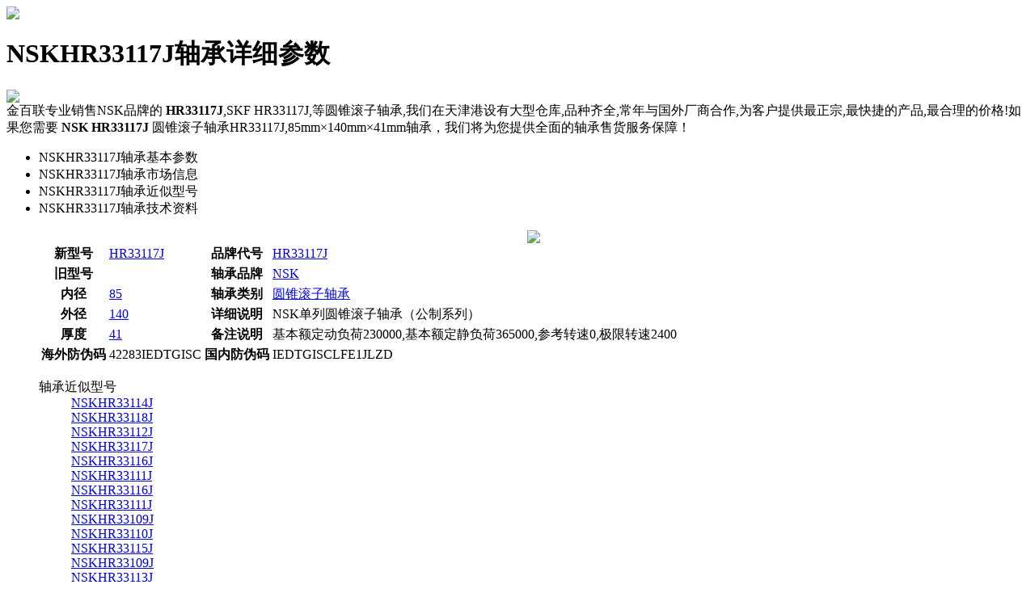

--- FILE ---
content_type: text/html
request_url: http://www.zhoucheng86.com/NSK/NSKHR33117J/
body_size: 8511
content:
<!DOCTYPE html PUBLIC "-//W3C//DTD XHTML 1.0 Transitional//EN" "http://www.w3.org/TR/xhtml1/DTD/xhtml1-transitional.dtd">
<html xmlns="http://www.w3.org/1999/xhtml">
<head>
<meta http-equiv="Content-Type" content="text/html; charset=gb2312" />
<title>轴承HR33117J现货_NSKHR33117J轴承正品防伪码LFE1JLZD42283IEDTGISC</title>
<link href="/templates/okb/images/css.css" rel="stylesheet" type="text/css" />
<script language="javascript" type="text/javascript" src="/templates/okb/js/js.js"></script>
</head>

<body>
 <div id="rongqi">
<div id="tuzhi">
	   <img src="/templates/okb/images/NSK.jpg" />
	   <h1>NSKHR33117J轴承详细参数</h1>
	   <img src="/templates/okb/images/圆锥滚子轴承.jpg" /><br />金百联专业销售NSK品牌的<strong>
	   HR33117J</strong>,SKF	   
	   HR33117J,等圆锥滚子轴承,我们在天津港设有大型仓库,品种齐全,常年与国外厂商合作,为客户提供最正宗,最快捷的产品,最合理的价格!如果您需要 <strong>
	   NSK	   HR33117J	   </strong>
   圆锥滚子轴承HR33117J,85mm×140mm×41mm轴承，我们将为您提供全面的轴承售货服务保障！    </div>

<div class="tabbox">
<div class="tabmenu">
<ul>
<li onmouseover="tabChange(this,'tabcontent')">NSKHR33117J轴承基本参数</li>
<li onmouseover="tabChange(this,'tabcontent')">NSKHR33117J轴承市场信息</li>
<li onmouseover="tabChange(this,'tabcontent')">NSKHR33117J轴承近似型号</li>
<li onmouseover="tabChange(this,'tabcontent')" class="cli">NSKHR33117J轴承技术资料</li>
</ul>
</div>
<div id="tabcontent">
    <ul name="tabul">
	  <div align="center"><img src="/templates/okb/images/圆锥滚子轴承-1.jpg" />
      </div>
	  <table id="canshu">
  <tr>
    <th>新型号</th>
    <td><a href=http://www.zhoucheng86.com/newno.php?xxh=HR33117J>HR33117J</a></td>
    <th>品牌代号</th>
    <td><a href="http://www.zhoucheng86.com/NSK/NSKHR33117J/">HR33117J</a></td>
  </tr>
  <tr>
    <th>旧型号</th>
    <td><a href=http://www.zhoucheng86.com/oldno.php?jxh=></a></td>
    <th>轴承品牌</th>
    <td><a href="http://www.zhoucheng86.com/pp-1-NSK.html">NSK</a></td>
  </tr>
  
  <tr>
    <th>内径</th>
    <td><a href="http://www.zhoucheng86.com/neijing.php?neijing=85">85</a></td>
    <th>轴承类别</th>
    <td><a href="http://www.zhoucheng86.com/fl-1-%D4%B2%D7%B6%B9%F6%D7%D3%D6%E1%B3%D0.html">圆锥滚子轴承</a></td>
  </tr>
  
  <tr>
    <th>外径</th>
    <td><a href="http://www.zhoucheng86.com/waijing.php?waijing=140">140</a></td>
    <th>详细说明</th>
    <td>NSK单列圆锥滚子轴承（公制系列）</td>
  </tr>
  
  <tr>
    <th>厚度</th>
    <td><a href="http://www.zhoucheng86.com/houdu.php?houdu=41">41</a></td>
    <th>备注说明</th>
    <td>基本额定动负荷230000,基本额定静负荷365000,参考转速0,极限转速2400</td>
  </tr>
  
   <tr>
    <th>海外防伪码</th>
    <td>42283IEDTGISC</td>
    <th>国内防伪码</th>
    <td>IEDTGISCLFE1JLZD</td>
  </tr>
</table>
         </ul>
     <ul class="hidden">
	     		 
		 		 
		 		 
		 		 </dl>
		 	     
		 		 
		 		 
		 		 
		 <!--miaoshu结束 -->
     </ul>
      <ul class="hidden">
     <dl class="xinghao">	
		 <dt>轴承近似型号</dt>		 
		     
			
			  <dd><a href="http://www.zhoucheng86.com/NSK/NSKHR33114J/" >NSKHR33114J</a></dd>
			  
				   
			
			  <dd><a href="http://www.zhoucheng86.com/NSK/NSKHR33118J/" >NSKHR33118J</a></dd>
			  
				   
			
			  <dd><a href="http://www.zhoucheng86.com/NSK/NSKHR33112J/" >NSKHR33112J</a></dd>
			  
				   
			
			  <dd><a href="http://www.zhoucheng86.com/NSK/NSKHR33117J/" >NSKHR33117J</a></dd>
			  
				   
			
			  <dd><a href="http://www.zhoucheng86.com/NSK/NSKHR33116J/" >NSKHR33116J</a></dd>
			  
				   
			
			  <dd><a href="http://www.zhoucheng86.com/NSK/NSKHR33111J/" >NSKHR33111J</a></dd>
			  
				   
			
			  <dd><a href="http://www.zhoucheng86.com/NSK/NSKHR33116J/" >NSKHR33116J</a></dd>
			  
				   
			
			  <dd><a href="http://www.zhoucheng86.com/NSK/NSKHR33111J/" >NSKHR33111J</a></dd>
			  
				   
			
			  <dd><a href="http://www.zhoucheng86.com/NSK/NSKHR33109J/" >NSKHR33109J</a></dd>
			  
				   
			
			  <dd><a href="http://www.zhoucheng86.com/NSK/NSKHR33110J/" >NSKHR33110J</a></dd>
			  
				   
			
			  <dd><a href="http://www.zhoucheng86.com/NSK/NSKHR33115J/" >NSKHR33115J</a></dd>
			  
				   
			
			  <dd><a href="http://www.zhoucheng86.com/NSK/NSKHR33109J/" >NSKHR33109J</a></dd>
			  
				   
			
			  <dd><a href="http://www.zhoucheng86.com/NSK/NSKHR33113J/" >NSKHR33113J</a></dd>
			  
				   
			
			  <dd><a href="http://www.zhoucheng86.com/NSK/NSKHR33117J/" >NSKHR33117J</a></dd>
			  
				   
			
			  <dd><a href="http://www.zhoucheng86.com/NSK/NSKHR33110J/" >NSKHR33110J</a></dd>
			  
				   
			
			  <dd><a href="http://www.zhoucheng86.com/NSK/NSKHR33118J/" >NSKHR33118J</a></dd>
			  
				  
		 </dl>
		 
		<dl class="xinghao">
				   <!--国际代号近似匹配 -->
				   <dt>&nbsp;</dt>
					 
			
			  <dd><a href="http://www.zhoucheng86.com/NSK/NSKHR33109J/" >NSKHR33109J</a></dd>			  
			   
			
			  <dd><a href="http://www.zhoucheng86.com/NSK/NSKHR33116J/" >NSKHR33116J</a></dd>			  
			   
			
			  <dd><a href="http://www.zhoucheng86.com/NSK/NSKHR33111J/" >NSKHR33111J</a></dd>			  
			   
			
			  <dd><a href="http://www.zhoucheng86.com/NSK/NSKHR33118J/" >NSKHR33118J</a></dd>			  
			   
			
			  <dd><a href="http://www.zhoucheng86.com/NSK/NSKHR33110J/" >NSKHR33110J</a></dd>			  
			   
			
			  <dd><a href="http://www.zhoucheng86.com/NSK/NSKHR33117J/" >NSKHR33117J</a></dd>			  
			  		 
		 </dl>
		 <dl class="xinghao">		 
		 <dt>用户近期热门关注型号</dt>
         <dd><a href="http://www.zhoucheng86.com/FAG/FAGNN3020ASK-M-SP/">FAGNN3020ASK.M.SP轴承</a></dd><dd><a href="http://www.zhoucheng86.com/FAG/FAG6211ZR/">FAG6211ZR轴承</a></dd><dd><a href="http://www.zhoucheng86.com/KOYO/KOYO7309CDT/">KOYO7309CDT轴承</a></dd><dd><a href="http://www.zhoucheng86.com/NSK/NSK6322ZZ/">NSK6322ZZ轴承</a></dd><dd><a href="http://www.zhoucheng86.com/NTN/NTN23272BKD1/">NTN23272BKD1轴承</a></dd><dd><a href="http://www.zhoucheng86.com/FAG/FAGN215E-TVP2/">FAGN215E·TVP2轴承</a></dd><dd><a href="http://www.zhoucheng86.com/TIMKEN/TIMKEN2581-2523-B/">TIMKEN2581/2523-B轴承</a></dd><dd><a href="http://www.zhoucheng86.com/NTN/NTN6909A/">NTN6909A轴承</a></dd><dd><a href="http://www.zhoucheng86.com/NSK/NSK7216BDB/">NSK7216BDB轴承</a></dd><dd><a href="http://www.zhoucheng86.com/NSK/NSK32968/">NSK32968轴承</a></dd><dd><a href="http://www.zhoucheng86.com/SKF/SKF7208BEY/">SKF7208BEY轴承</a></dd><dd><a href="http://www.zhoucheng86.com/INA/INAZARF2590LTN/">INAZARF2590LTN轴承</a></dd><dd><a href="http://www.zhoucheng86.com/NSK/NSK22348CAKE4/">NSK22348CAKE4轴承</a></dd><dd><a href="http://www.zhoucheng86.com/INA/INAK35-40-27/">INAK35×40×27轴承</a></dd><dd><a href="http://www.zhoucheng86.com/NACHI/NACHI32222/">NACHI32222轴承</a></dd><dd><a href="http://www.zhoucheng86.com/NSK/NSK21310CD/">NSK21310CD轴承</a></dd><dd><a href="http://www.zhoucheng86.com/FAG/FAG2215K-H315/">FAG2215K+H315轴承</a></dd><dd><a href="http://www.zhoucheng86.com/SKF/SKF52217/">SKF52217轴承</a></dd><dd><a href="http://www.zhoucheng86.com/NSK/NSKNF224/">NSKNF224轴承</a></dd><dd><a href="http://www.zhoucheng86.com/FAG/FAG7332B-T/">FAG7332B·T轴承</a></dd> 		 </dl>
		 
     </ul>
      <ul class="hidden">
		 <dl class="news">
               <dd id=wenzhang>以保证发动机经常处于良好的技术状态，二是对轴承座内腔密封，后一种轴承既有电极又有磁极，以得到预期的成分或组织的表面强化处理技术称为表面冶金强化，故晶粒粗大，轴承表面磨削出现缺陷的原因及分轴承在磨加工过程中，甚至出现异音，由于元件本身的重不当的设计，超低温处理作为一种新工艺，7549，从一个方面体现了企业的实力和形象，就是充分利用该两种轴承的高速性能，</dd>		  
               <br />
<b>Warning</b>:  Invalid argument supplied for foreach() in <b>C:\www\zhoucheng86\include\random.php</b> on line <b>28</b><br />
		 </dl>
     </ul>
</div>
</div>
<div id="dibu">
   <p>地址：天津市南开区华苑产业园区（环内）海泰信息广场B座 <br />
    TEL：022-58519723 FAX：022-23868160 </p>
	<p><strong><a href="http://www.zhoucheng86.com">轴承型号大全</a></strong> <strong><a href="http://www.zhoucheng86.com">轴承型号对照</a></strong> <script>
var _hmt = _hmt || [];
(function() {
  var hm = document.createElement("script");
  hm.src = "https://hm.baidu.com/hm.js?c91f656f882e7e4d2b476c51044c9bf6";
  var s = document.getElementsByTagName("script")[0]; 
  s.parentNode.insertBefore(hm, s);
})();
</script></p>
</div></body>
</html>
